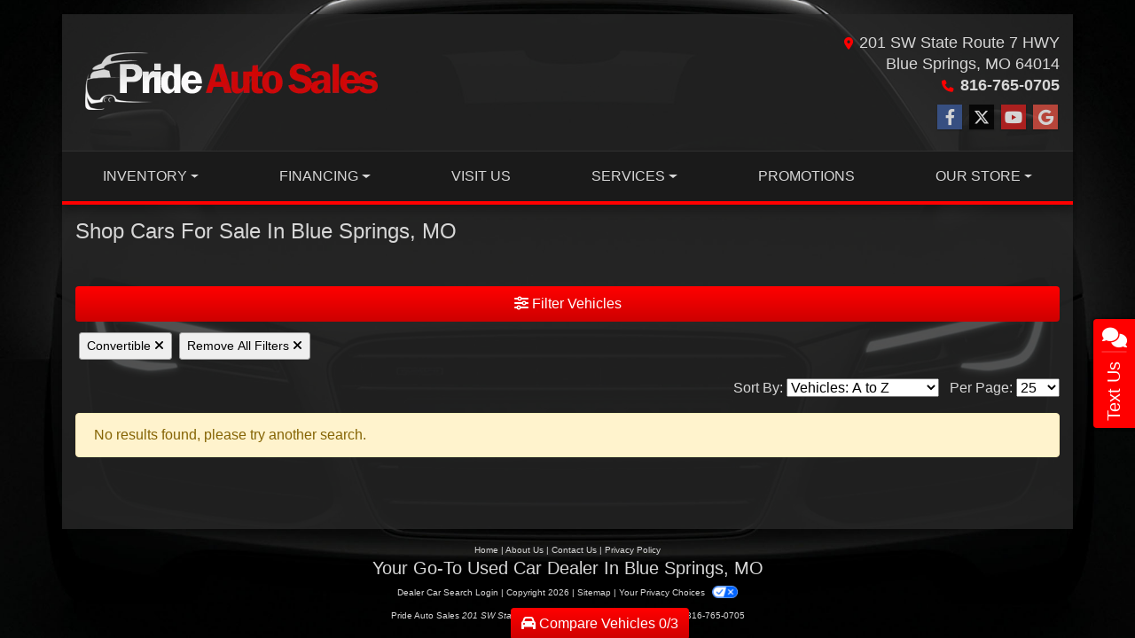

--- FILE ---
content_type: text/plain
request_url: https://www.google-analytics.com/j/collect?v=1&_v=j102&a=1585854997&t=pageview&_s=1&dl=https%3A%2F%2Fprideautokc.com%2Fnewandusedcars%3Fclearall%3D1%26type%3DConvertible&ul=en-us%40posix&dt=Used%20Cars%20for%20Sale%20Blue%20Springs%20MO%2064014%20Pride%20Auto%20Sales&sr=1280x720&vp=1280x720&_u=AACAAEABAAAAACAAI~&jid=&gjid=&cid=30723034.1768974306&tid=UA-38841550-1&_gid=978187553.1768974306&_slc=1&z=1150328881
body_size: -831
content:
2,cG-JE3HZ0K9BX

--- FILE ---
content_type: text/plain
request_url: https://www.google-analytics.com/j/collect?v=1&_v=j102&a=1340418024&t=pageview&_s=1&dl=https%3A%2F%2Fprideautokc.com%2Fnewandusedcars%3Fclearall%3D1%26type%3DConvertible&ul=en-us%40posix&dt=Used%20Cars%20for%20Sale%20Blue%20Springs%20MO%2064014%20Pride%20Auto%20Sales&sr=1280x720&vp=1280x720&_u=IEBAAEABAAAAACAAI~&jid=124928238&gjid=149654657&cid=30723034.1768974306&tid=UA-38841550-1&_gid=978187553.1768974306&_r=1&_slc=1&z=204878813
body_size: -450
content:
2,cG-JE3HZ0K9BX